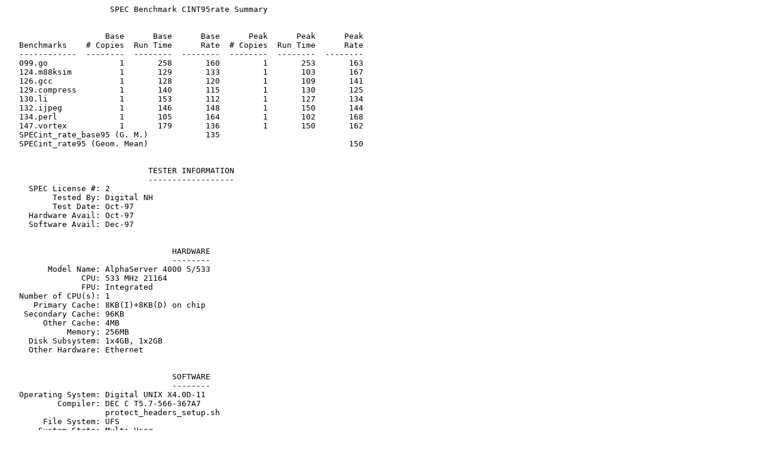

--- FILE ---
content_type: text/plain; charset=UTF-8
request_url: http://ftp.spec.org/cpu95/results/res97q4/cpu95-971027-02204.asc
body_size: 3208
content:
                      SPEC Benchmark CINT95rate Summary
                                       

                     Base      Base      Base      Peak      Peak      Peak
   Benchmarks    # Copies  Run Time      Rate  # Copies  Run Time      Rate
   ------------  --------  --------  --------  --------  --------  --------
   099.go               1       258       160         1       253       163 
   124.m88ksim          1       129       133         1       103       167 
   126.gcc              1       128       120         1       109       141 
   129.compress         1       140       115         1       130       125 
   130.li               1       153       112         1       127       134 
   132.ijpeg            1       146       148         1       150       144 
   134.perl             1       105       164         1       102       168 
   147.vortex           1       179       136         1       150       162 
   SPECint_rate_base95 (G. M.)            135                              
   SPECint_rate95 (Geom. Mean)                                          150


                              TESTER INFORMATION
                              ------------------
     SPEC License #: 2
          Tested By: Digital NH
          Test Date: Oct-97
     Hardware Avail: Oct-97
     Software Avail: Dec-97


                                   HARDWARE
                                   --------
         Model Name: AlphaServer 4000 5/533
                CPU: 533 MHz 21164
                FPU: Integrated
   Number of CPU(s): 1
      Primary Cache: 8KB(I)+8KB(D) on chip
    Secondary Cache: 96KB 
        Other Cache: 4MB
             Memory: 256MB
     Disk Subsystem: 1x4GB, 1x2GB
     Other Hardware: Ethernet


                                   SOFTWARE
                                   --------
   Operating System: Digital UNIX X4.0D-11
           Compiler: DEC C T5.7-566-367A7
                     protect_headers_setup.sh
        File System: UFS
       System State: Multi User


                                    NOTES
                                   -------
Compiler: cc.alt -std1    Base: -O4 -arch ev56 -non_shared with om feedback 
Portability:  m88ksim: -DLEHOST  perl: -DI_TIME  vortex: -D__RISC_64__

Peak: all: -non_shared -ifo -inline speed      go: -O3, om fb 
m88ksim:  -O4 -speculate all, 2-pass fb       gcc: -O4 -arch ev56 -xtaso_short, 2-pass fb
perl:     -O4 -arch ev56 -lsys5, om fb     vortex: -O4 -fast -speculate all, 2-pass fb
compress: -O4 -arch ev56 -assume whole_program -lsys5, om fb
li:       -O4 -xtaso_short -speculate all -lsys5, 2-pass fb
ijpeg:    -O4 -fast -unsigned -arch ev56 -speculate all -lsys5, 2-pass fb

Om feedback: PASS1 = -prof_gen -prof_dir /tmp/prof
PASS2 =  -prof_use_om_feedback -prof_dir /tmp/prof

2-pass fb: PASS1 above w/ -gen_feedback; PASS2= -prof_use_feedback -prof_dir /tmp/prof -r
fdo_pre2  = mv %exename% rr; ld -o fb rr -lexc; pixie -pids fb -o %exename%
fdo_run2  = %command%
fdo_post2 = ld -om rr -o rrom -lexc; prof -pixie -merge fb.Counts fb fb.Addrs fb.Counts.*;
/usr/lib/cmplrs/cc.alt/om -om_split_procedures -om_ireorg_feedback fb -o %binary% rrom 
gcc and li add -taso to feedback ld commands.
